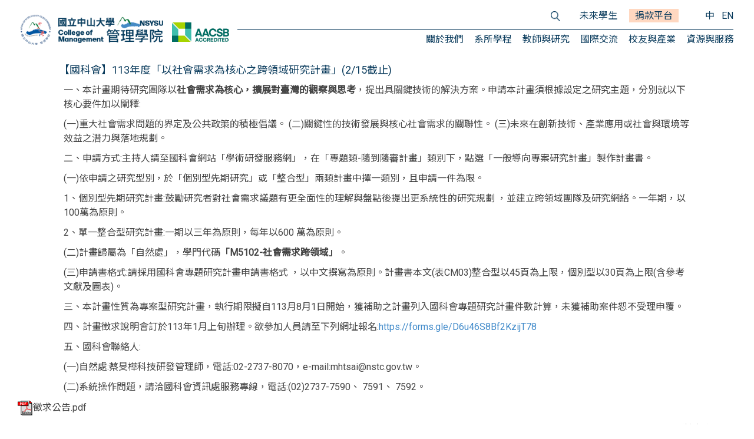

--- FILE ---
content_type: text/html; charset=UTF-8
request_url: https://www.cm.nsysu.edu.tw/p/406-1024-322771,r3219.php?Lang=zh-tw
body_size: 12455
content:
<!DOCTYPE html>
<html lang="zh-Hant">
<head>

<!-- Google Tag Manager -->
<script>(function(w,d,s,l,i){w[l]=w[l]||[];w[l].push({'gtm.start':
new Date().getTime(),event:'gtm.js'});var f=d.getElementsByTagName(s)[0],
j=d.createElement(s),dl=l!='dataLayer'?'&l='+l:'';j.async=true;j.src=
'https://www.googletagmanager.com/gtm.js?id='+i+dl;f.parentNode.insertBefore(j,f);
})(window,document,'script','dataLayer','GTM-T2Q9PRZ');</script>
<!-- End Google Tag Manager -->
<meta http-equiv="Content-Type" content="text/html; charset=utf-8">
<meta http-equiv="X-UA-Compatible" content="IE=edge,chrome=1" />
<meta name="viewport" content="initial-scale=1.0, user-scalable=1, minimum-scale=1.0, maximum-scale=3.0">
<meta name="mobile-web-app-capable" content="yes">
<meta name="apple-mobile-web-app-status-bar-style" content="black">
<meta name="keywords" content="國立中山大學,國立中山大學管理學院,管理學院,中山管院,CollegeofManagement NSYSU" />
<meta name="description" content="&lt;p&gt;一、本計畫期待研究團隊以&lt;strong&gt;社會需求為核心，擴展對臺灣的觀察與思考&lt;/strong&gt;，提出具關鍵技術的解決方案。申請本計畫須根據設定之研究主題，分別就以下核心要件加以闡釋:&lt;/p&gt;

&lt;p&gt;(一)重大社會需求問題的界定及公共政策的積極倡議。 (二)關鍵性的技術發展與核心社會需...&lt;/p&gt;" />
<meta property="og:image"  content="https://www.cm.nsysu.edu.tw/static/file/24/1024/msys_1024_6059038_61443.png" />

<meta name="facebook-domain-verification" content="53imc45fqh40m53ze5soafuyn22fgq" />
<meta name="google-site-verification" content="czRuxWHIlFA-Q1cS4FuWJJQyyHGqyCjf_EpEfExtXPw" />
<meta http-equiv="Content-Security-Policy" content="default-src * 'self' 'unsafe-inline' 'unsafe-eval' data: gap: content: https://xxx.com;media-src * blob: 'self' http://* 'unsafe-inline' 'unsafe-eval';style-src * 'self' 'unsafe-inline';img-src * 'self' data: content:;connect-src * blob:;">
<!-- Google Tag Manager -->
<script>(function(w,d,s,l,i){w[l]=w[l]||[];w[l].push({'gtm.start':
new Date().getTime(),event:'gtm.js'});var f=d.getElementsByTagName(s)[0],
j=d.createElement(s),dl=l!='dataLayer'?'&l='+l:'';j.async=true;j.src=
'https://www.googletagmanager.com/gtm.js?id='+i+dl;f.parentNode.insertBefore(j,f);
})(window,document,'script','dataLayer','GTM-FVTLTPQ');</script>
<!-- End Google Tag Manager -->

<meta property="og:image"  content="/static/file/24/1024/msys_1024_315881_44415.ico" />

<title>【國科會】113年度「以社會需求為核心之跨領域研究計畫」(2/15截止)  - 國立中山大學管理學院 College of Management, NSYSU</title>

<link rel="shortcut icon" href="/static/file/24/1024/msys_1024_315881_44415.ico" type="image/x-icon" />
<link rel="icon" href="/static/file/24/1024/msys_1024_315881_44415.ico" type="image/x-icon" />
<link rel="bookmark" href="/static/file/24/1024/msys_1024_315881_44415.ico" type="image/x-icon" />

<link rel="apple-touch-icon-precomposed" href="/static/file/24/1024/msys_1024_315881_44415.ico">
<link rel="apple-touch-icon" href="/static/file/24/1024/msys_1024_315881_44415.ico">

<link rel="stylesheet" href="/static/file/24/1024/mobilestyle/combine-zh-tw.css?t=fa59d2be14" type="text/css" />
<script language="javascript"><!--
 var isHome = false 
 --></script>
<script language="javascript"><!--
 var isExpanMenu = false 
 --></script>
<script type="text/javascript" src="/var/file/js/m_20260105.js" ></script>
</head>
 
<body class="page_mobileptdetail  ">
<!-- Google Tag Manager (noscript) -->
<noscript><iframe src="https://www.googletagmanager.com/ns.html?id=GTM-T2Q9PRZ"
height="0" width="0" style="display:none;visibility:hidden"></iframe></noscript>
<!-- End Google Tag Manager (noscript) -->
<div class="wrap">


<a href="#start-C" class="focusable" title="跳到主要內容區">跳到主要內容區</a>


<div class="fpbgvideo"></div>
<div class="minner">

<div id="Dyn_head">
<div class="header">
	<div class="minner ">







	
<div class="selfhead">
		<div class="meditor">
	
      
      <!-- 中文版header -->
<link rel="stylesheet" href="https://fonts.googleapis.com/css?family=Roboto">
<link href="https://fonts.googleapis.com/css2?family=Noto+Sans+TC&family=Roboto&display=swap" rel="stylesheet">
<script src="https://d3js.org/d3.v6.js"></script>
<!-- <meta http-equiv="Content-Security-Policy" content="script-src *; style-src 'self' https://*cm.nsysu.edu.tw 'unsafe-inline'; script-src 'self' 'unsafe-inline' 'unsafe-eval' http://cdnjs.cloudflare.com "> -->
<p style="margin: 0px;">
    <!-- Google Tag Manager (noscript) --><noscript><iframe
            src="https://www.googletagmanager.com/ns.html?id=GTM-T2Q9PRZ" height="0" width="0"
            style="display:none;visibility:hidden"></iframe></noscript><!-- End Google Tag Manager (noscript) -->
</p>
<div class="headers">
    <div class="items">
        <div class="logo img-demo">
            <a href="/index.php" title="中山大學管理學院" style="text-decoration: none;" class="logo_a">
                <img class="logo_img" src="https://www.cm.nsysu.edu.tw/static/file/24/1024/img/4332/logo.png" />
                <img class="aacsb_img"
                    src="https://www.cm.nsysu.edu.tw/static/file/24/1024/img/4156/AACSB-logo-accredited-color-RGB-jpeg.jpg" /></a>

        </div>
        <hr class="headhr">
        <div class="hd_link">
            <div class="hd_link_m">
                <div class="mycollapse">
                    <!--<button class="navbar-toggle" data-target="#collapseExample" data-toggle="collapse"
                        type="button"><span class="glyphicons show_lines">Menu</span></button>-->
                    <div class="navbar-collapse collapse" id="collapseExample">
                        <div class="well">
                            <!-- <ul class="topnav" style="text-transform:unset">
                                <button class="chinese" style="border:1px;border-color:#0b3c5d"><a href="?Lang=zh-tw"
                                        style="color:#0b3c5d;">繁</a></button>
                                <button class="english" style="border:1px;border-color:#0b3c5d""><a href=" ?Lang=en"
                                    style="color:#0b3c5d;"> EN</a></button>
                            </ul> -->

                            
   






<div class="mnavbar mn-collapse">
	<button type="button" class="navbar-toggle" data-toggle="collapse" data-target=".nav-toggle" aria-expanded="false">
		<span class="glyphicons show_lines">Menu</span>
	</button>
	<div class="nav-toggle collapse navbar-collapse iosScrollToggle">
		<div class="hdmenu">
			<ul class="nav navbar-nav" id="a1c20d054cc08410687fc176ed14c9f2f_MenuTop">
			
				<li   id="Hln_4557" class="dropdown"><a role="button" aria-expanded="false" class="dropdown-toggle" data-toggle="dropdown" href="javascript:void(0);" onclick="return false;" title="關於我們">關於我們</a><ul class="dropdown-menu"><li  id="Hln_4561"><a href="/p/404-1024-287958.php?Lang=zh-tw" title="關於管院">關於管院</a></li><li  id="Hln_4565"><a href="/p/404-1024-287965.php?Lang=zh-tw" title="管院大學社會責任USR">管院大學社會責任USR</a></li><li  id="Hln_11333"><a href="https://www.cm.nsysu.edu.tw/p/404-1024-319750.php?Lang=zh-tw" title="院務諮詢委員">院務諮詢委員</a></li><li  id="Hln_4741"><a href="/p/404-1024-287983.php?Lang=zh-tw" title="行政團隊">行政團隊</a></li><li  id="Hln_4742"><a href="/p/404-1024-288048.php?Lang=zh-tw" title="文件與辦法">文件與辦法</a></li><li  id="Hln_10340"><a href="/p/404-1024-288049.php?Lang=zh-tw" title="出版刊物">出版刊物</a></li><li  id="Hln_10341"><a href="/p/404-1024-288052.php?Lang=zh-tw" title="最新消息">最新消息</a></li></ul></li>
			
				<li   id="Hln_4743" class="dropdown"><a role="button" aria-expanded="false" class="dropdown-toggle" data-toggle="dropdown" href="javascript:void(0);" onclick="return false;" title="系所學程">系所學程</a><ul class="dropdown-menu"><li  id="Hln_10342"><a href="/p/404-1024-288010.php?Lang=zh-tw" title="管理學院 EMBA">管理學院 EMBA</a></li><li  id="Hln_10343"><a href="/p/404-1024-288009.php?Lang=zh-tw" title="全英研究所/學士班">全英研究所/學士班</a></li><li  id="Hln_5205"><a href="/p/404-1024-287969.php?Lang=zh-tw" title="企業管理學系">企業管理學系</a></li><li  id="Hln_5206"><a href="/p/404-1024-287940.php?Lang=zh-tw" title="資訊管理學系">資訊管理學系</a></li><li  id="Hln_5207"><a href="/p/404-1024-288000.php?Lang=zh-tw" title="財務管理學系">財務管理學系</a></li><li  id="Hln_5210"><a href="/p/404-1024-288003.php?Lang=zh-tw" title="公共事務管理研究所">公共事務管理研究所</a></li><li  id="Hln_5208"><a href="/p/404-1024-288005.php?Lang=zh-tw" title="人力資源管理研究所">人力資源管理研究所</a></li><li  id="Hln_5209"><a href="/p/404-1024-288007.php?Lang=zh-tw" title="行銷傳播管理研究所">行銷傳播管理研究所</a></li></ul></li>
			
				<li   id="Hln_10344" class="dropdown"><a role="button" aria-expanded="false" class="dropdown-toggle" data-toggle="dropdown" href="javascript:void(0);" onclick="return false;" title="教師與研究">教師與研究</a><ul class="dropdown-menu"><li  id="Hln_10345"><a href="/p/404-1024-287939.php?Lang=zh-tw" title="研究亮點領域">研究亮點領域</a></li><li  id="Hln_10346"><a href="/p/404-1024-287949.php?Lang=zh-tw" title="師資與研究領域">師資與研究領域</a></li><li  id="Hln_10956"><a href="/p/404-1024-311987.php?Lang=zh-tw" title="研究成果">研究成果</a></li><li  id="Hln_10347"><a href="/p/404-1024-287957.php?Lang=zh-tw" title="研究中心">研究中心</a></li><li  id="Hln_10348"><a href="/p/404-1024-287992.php?Lang=zh-tw" title="榮譽講座教授">榮譽講座教授</a></li><li  id="Hln_10349"><a href="/p/404-1024-288001.php?Lang=zh-tw" title="國際客座教授">國際客座教授</a></li></ul></li>
			
				<li   id="Hln_4745" class="dropdown"><a role="button" aria-expanded="false" class="dropdown-toggle" data-toggle="dropdown" href="javascript:void(0);" onclick="return false;" title="國際交流">國際交流</a><ul class="dropdown-menu"><li  id="Hln_10350"><a href="/p/404-1024-288008.php?Lang=zh-tw" title="國際連結">國際連結</a></li><li  id="Hln_10351"><a href="/p/404-1024-288020.php?Lang=zh-tw" title="學生出國機會">學生出國機會</a></li></ul></li>
			
				<li   id="Hln_10353" class="dropdown"><a role="button" aria-expanded="false" class="dropdown-toggle" data-toggle="dropdown" href="javascript:void(0);" onclick="return false;" title="校友與產業">校友與產業</a><ul class="dropdown-menu"><li  id="Hln_10355"><a href="/p/404-1024-288034.php?Lang=zh-tw" title="產業策略">產業策略</a></li><li  id="Hln_10359"><a href="/p/404-1024-288035.php?Lang=zh-tw" title="校友網絡">校友網絡</a></li><li  id="Hln_10357"><a href="/p/404-1024-288040.php?Lang=zh-tw" title="捐贈管院">捐贈管院</a></li><li  id="Hln_10358"><a href="/p/404-1024-288044.php?Lang=zh-tw" title="產學合作">產學合作</a></li></ul></li>
			
				<li   id="Hln_10354" class="dropdown"><a role="button" aria-expanded="false" class="dropdown-toggle" data-toggle="dropdown" href="javascript:void(0);" onclick="return false;" title="資源與服務">資源與服務</a><ul class="dropdown-menu"><li  id="Hln_10360"><a href="/p/404-1024-287974.php?Lang=zh-tw" title="學生資源">學生資源</a></li><li  id="Hln_10361"><a href="/p/404-1024-287984.php?Lang=zh-tw" title="教師資源">教師資源</a></li><li  id="Hln_10362"><a href="/p/404-1024-287985.php?Lang=zh-tw" title="智慧商業大數據平台">智慧商業大數據平台</a></li><li  id="Hln_10363"><a href="/p/404-1024-287986.php?Lang=zh-tw" title="統計諮詢服務">統計諮詢服務</a></li><li  id="Hln_10364"><a href="/p/404-1024-288002.php?Lang=zh-tw" title="職涯發展服務">職涯發展服務</a></li><li  id="Hln_10365"><a href="/p/404-1024-287989.php?Lang=zh-tw" title="資訊服務">資訊服務</a></li></ul></li>
			
				<li   id="Hln_10366" ><a  href="?Lang=en" title="English">English</a></li>
			
				<li   id="Hln_10738" ><a  href="https://forms.gle/cyoGCjvRLFKai4co6" target="_blank"  rel="noopener noreferrer"  title="捐款平台(另開新視窗)">捐款平台</a></li>
			
			
			</ul>
		</div>
	</div>
</div>

<script>
$(document).ready(function(){
	$(".mnavbar .navbar-toggle").click(function(){
		$(this).toggleClass("open");
		var ariaExpanded = $(this).attr('aria-expanded');
		$(this).attr('aria-expanded',ariaExpanded !== 'true');
	});
   $('.iosScrollToggle').on('shown.bs.collapse', function () {
		var togglePos = $(this).css('position');
      if(togglePos !== 'static'){
          ModalHelper.afterOpen();
      }

    });

    $('.iosScrollToggle').on('hide.bs.collapse', function () {
		var togglePos = $(this).css('position');
      if(togglePos !== 'static'){
			ModalHelper.beforeClose();
      }

    });
	
});
</script>




	
      
      
                        </div>
                        <ul class="topnav" id="topnav" style="">
                            <div class="nav_up">
                                <a href="https://www.cm.nsysu.edu.tw/p/412-1024-23362.php?Lang=zh-tw" target="_blank"
                                    class="each_nav_up">未來學生</a>
                                <a href="https://forms.gle/cyoGCjvRLFKai4co6" target="_blank"
                                    class="each_nav_up nav_highlight">捐款平台</a>

                            </div>
                            <a href="?Lang=zh-tw" class="lang">中</a>
                            <a href=" ?Lang=en" class="lang">EN</a>
                        </ul>
                    </div>
                </div>
            </div>
        </div>
    </div>
</div>

<style>
    /* .header_container {
        position: fixed;
        top: 0;
        right: 0;
        left: 0;
        z-index: 9999;

    } */
    body {
        font-family: 'Roboto', 'Noto Sans TC', sans-serif;
    }

    .headers {
        margin: 0 auto;
        padding: 25px 35px 20px 35px;
        background-color: white;
    }

    .items {
        display: flex;
        position: relative;
        align-items: center;
    }

    .headhr {
        width: 100%;
        margin: 0px 0px 0px 0px;
        padding: 0px;
        border: none;
        border-top: 1px solid #0b3c5d;
    }

    .logo {
        /* display: flex; */
        align-items: flex-end;
        width: fit-content;
        z-index: 999999;
    }

    .logo_a {
        display: flex;
        align-items: flex-end;
        width: max-content;
        margin-right: 14px;
    }

    .logo_img {
        width: 242px;
        height: 50px;
    }

    .aacsb_img {
        width: 97px;
        height: 33px;
        margin-left: 15px;
        margin-bottom: 5px;
    }

    ul.topnav li {
        float: right;
        right: 247px;
    }

    ul.topnav a:hover {
        cursor: pointer;
        text-decoration: underline;
        text-decoration-color: #0b3c5d;
        text-decoration-thickness: 1.5px;
        text-underline-offset: 7px;
        transition: text-decoration 0.3s;
    }

    .nav_up {
        margin: 0px 27px 0px 5px;
    }

    a.each_nav_up {
        color: #0b3c5d;
        font-size: 16px;
        padding: 2px 10px;
        margin-right: 6px;
    }

    .nav_highlight {
        background-color: #ffd8c1;
    }

    a.lang {
        margin-left: 12px;
        color: #0b3c5d;
    }

    .owl-carousel .owl-stage-outer {
        background: black;
    }

    li#Hln_10366 {
        display: none;
    }

    li#Hln_10738 {
        display: none;
    }

    li#Hln_10962 {
        display: none;
    }

    li#Hln_10961 {
        display: none;
    }

    #Hln_10354 ul.dropdown-menu {
        left: -77px;
    }

    .english,
    .chinese {
        border: none;
        margin: 0px 0px 0px 3px;
        color: #0b3c5d;
        background: white;
        height: 32px;
        font-size: 16px;
    }

    .english:hover,
    .chinese:hover {
        border-bottom: 1px solid #0b3c5d;
    }

    @media(max-width:800px) {
        li#Hln_10366 {
            display: block;
            /* background-color: cadetblue; */
        }

        li#Hln_10738 {
            display: block;
            background-color: #ffd8c1;
        }

        .topnav .more {
            display: none !important;
        }

        .english,
        .chinese {
            display: none;
        }

        li#Hln_10962 {
            display: block;
        }

        li#Hln_10961 {
            display: block;
        }

        #Hln_10354 ul.dropdown-menu {
            left: -10px;
        }
    }

    .aacsb_logo {
        /* margin-bottom: -19px; */
        margin-bottom: -5px;
    }


    #SE_btn {
        background-color: #ffffff00;
        height: 32px;
        width: 32px;
    }

    /* #SE_btn:hover {
        background-color: white;
        fill: #0b3c5d;
    } */

    @media(max-device-width:972px) {
        .logo {
            display: flex;
            justify-content: center;
            align-items: flex-end;
            top: 0px;
            position: relative;
        }

        .logo_img {
            width: 228px;
            height: 51px;
            background-size: contain;
            background-repeat: no-repeat;
        }

        .aacsb_img {
            display: none;
        }

        div#Dyn_2_1 {
            padding-top: 58px;
        }
    }

    @media(max-width:950px) {
        .aacsb_img {
            display: none;
        }

        .well {
            margin-bottom: 4px;
        }

        /* .logo {
                        margin-bottom: 25px;
                    } */
        /* #cm_word{
                        margin-top: 5px;
                    } */
    }

    @media(max-device-width:870px) {
        .logo_img {
            width: 203px;
            height: 44px;
            /* background-image: url(logo.png); */
            background-size: contain;
            background-repeat: no-repeat;
        }
    }

    @media(max-device-width:800px) {
        .headhr {
            display: none;
        }

        .logo {
            top: 0px;
        }

        .headers {
            margin: 0 auto;
            padding: 25px 35px 10px 35px;
            background-color: white;
        }
    }


    @media(max-width:650px) {
        .logo {
            margin-bottom: 0px;
        }

        .row.col1.row_1 .mt-title,
        h2.mt-title,
        .recent_activities {
            font-size: 16px;
        }

        .M40718 .program_title {
            font-size: 15px;
        }

        .M40718 .program_text,
        .listImg .d-txt .mtitle,
        .activity_date,
        .date,
        .activity_time,
        .activity_info,
        .activity_location {
            font-size: 14px;
        }

        .listImg .d-txt .mtitle {
            height: 40px;
        }



    }

    @media(max-width:440px) {
        .logo {
            margin-bottom: 0px;
        }

        .row.col1.row_1 .mt-title,
        h2.mt-title,
        .recent_activities {
            font-size: 14px;
        }

        .M40718 .program_title {
            font-size: 14px;
        }

        .M40718 .program_text,
        .listImg .d-txt .mtitle,
        .activity_date,
        .date,
        .activity_time,
        .activity_info,
        .activity_location {
            font-size: 14px;
        }

        .listImg .d-txt .mtitle {
            height: 40px;
            line-height: 18px;
        }



    }



    /* @media  (max-width: 760px){
                    .img-demo{
                    width:360px  ;
                    overflow:hidden ;
                          
                    }
                
                    .img-demo img{
                        margin-top:1px ;
                    }

                     
                } */

    .navbar-form {

        top: 19px;

    }

    @media (max-width: 800px) {
        #SE {
            float: none !important;
            right: 0px !important;
        }

        .SearchEngine {
            bottom: 0px !important;
        }

        #SE_btn {
            display: none;
        }

        input#searchInput {
            width: -webkit-fill-available;
            height: 47px;
            padding-left: 12px;
            border: 1px solid;
            border-top: 0px;
        }
    }

    /* button#SE_btn:hover {
        background: #fff !important;
        fill: #0b3c5d !important;
    } */

    .topnav .more {
        display: inline-block;
        text-align: center;
        padding-top: 5px;
        margin-left: 3px;
        padding-right: 15px;
        padding-left: 15px;
        height: 32px;
        background: #bd5c23;
        color: #ffffff;
        text-decoration: none;
        font-size: 15px;
    }

    .topnav .more:hover {
        background: #0b3c5d;
        color: #fff;
        text-decoration: none;
    }

    .dropdown-menu {
        position: absolute;
        top: 33px;
        left: -10px;
        z-index: 1000;
        display: none;
        float: left;
        min-width: 160px;
        padding: 5px 0;
        margin: 2px 0 0;
        font-size: 1.4rem;
        text-align: left;
        list-style: none;
        background-color: #fff;
        -webkit-background-clip: padding-box;
        background-clip: padding-box;
        border: 1px solid #ccc;
        border: 1px solid rgba(0, 0, 0, .15);
        border-radius: 4px;
        -webkit-box-shadow: 0 6px 12px rgba(0, 0, 0, .175);
        box-shadow: 0 6px 12px rgba(0, 0, 0, .175);
    }

    .dropdown-menu>li>a {
        display: block;
        padding: 10px 10px;
        clear: both;
        font-weight: normal;
        font-size: 16px;
        line-height: 10px;
        color: #0b3c5d;
        white-space: nowrap;
    }
</style>

<!-- <div id="qa" style="
    width: 120px;
    height: 35px;   
    padding: 5px; 
    position: fixed;
    top: 20px;
    z-index: 9999;
    right: 20px;
    background-color: red;
    text-align: center;
    border-radius: 3px;
"><a href="https://forms.gle/vEGGapT1uXhJ3xE78" target="_blank" style="text-decoration: none;"><span style="color: white; font-weight: bold;">點我回報問題</span></a></div> -->

<!-- <div id="qa" style="
/* background-image: url(https://rpb81.nsysu.edu.tw/static/file/242/1242/img/question_chat_conversation_icon_132951.png); */
width: 75px;
height: 75px;
background-size: 75px;
position: fixed;
top: 20px;
z-index: 9999;
right: 20px;
"><a href="https://forms.gle/vEGGapT1uXhJ3xE78" target="_blank"><img src="https://rpb81.nsysu.edu.tw/static/file/242/1242/img/question_chat_conversation_icon_132951.png"></a></div> -->




<script>
    $(document).ready(function () {
        // addStylesOnResize();
        let width = $(window).width();
        console.log(width)
        const navElement = $('.nav-toggle.collapse.navbar-collapse.iosScrollToggle');
        if (width > 800) {
            console.log(">800")
            navElement.css({
                position: '',
                top: '',
                width: '',
                margin: ''
            });
        }
        else if (width <= 800 & width > 480) {
            console.log("<800")
            navElement.css({
                position: 'relative',
                top: '30px',
                width: '101%',
                margin: '0px -3px'
            });
        }
        else if (width <= 480 & width > 440) {
            console.log("<480")
            navElement.css({
                position: 'relative',
                top: '30px',
                width: '107%',
                margin: '0px -13px'
            });
        }
        else if (width <= 440) {
            console.log("<440")
            navElement.css({
                position: 'relative',
                top: '30px',
                width: '111%',
                margin: '0px -16px'
            });
        }
        $(window).resize(function () {
            // addStylesOnResize();
            let width = $(window).width();
            console.log(width)
            const navElement = $('.nav-toggle.collapse.navbar-collapse.iosScrollToggle');
            if (width > 800) {
                console.log(">800")
                navElement.css({
                    position: '',
                    top: '',
                    width: '',
                    margin: ''
                });
            }
            else if (width <= 800 & width > 480) {
                console.log("<800")
                navElement.css({
                    position: 'relative',
                    top: '30px',
                    width: '101%',
                    margin: '0px -3px'
                });
            }
            else if (width <= 480 & width > 440) {
                console.log("<480")
                navElement.css({
                    position: 'relative',
                    top: '30px',
                    width: '107%',
                    margin: '0px -13px'
                });
            }
            else if (width <= 440) {
                console.log("<440")
                navElement.css({
                    position: 'relative',
                    top: '30px',
                    width: '111%',
                    margin: '0px -16px'
                });
            }
        });
        console.log("end")
    });

    // $(function () {
    //     $(document).ready(function () {
    //         gotop();
    //     });
    //     $(window).scroll(function () {
    //         gotop();
    //     });
    //     $('#toTop').click(function () {
    //         $('html, body').animate({ scrollTop: '0px' }, 200);
    //     });

    // })

    // function gotop() {
    //     var winH = $(window).height();
    //     var scroll = $(window).scrollTop();
    //     console.log(scroll + "======" + winH);
    //     if (scroll > winH) {
    //         $('#toTop').show();
    //     }
    //     else {
    //         $('#toTop').hide();
    //     }
    // }


    var element = document.getElementById("collapseExample");
    element.classList.remove("collapse");
    element.classList.add("in");

    var newLi = document.createElement('li');

    var ulElement = document.getElementById("topnav");

    var firstdivElement = ulElement.querySelector("div");

    ulElement.insertBefore(newLi, firstdivElement);

    $("ul.topnav li").append('<div class="SearchEngine" style="position: relative; margin-right:10px;"><form action="https://www.google.com/cse" id="cse-search-box" onsubmit="onFormSubmit(event)" style="width: auto; "><input type="hidden" name="cx" value="efa0a2a5c242346a7"><label for="cx"></label><input title="輸入關鍵字" type="hidden" name="ie" value="utf-8"><label for="ie"></label><input id="searchInput" style="height: 32px;border: 1px solid #0b3c5d; padding-left: 7px; display:none;" type="text" name="q" placeholder="搜尋"  title="關鍵字搜尋：網站關鍵字搜尋" accesskey="S" onfocus="onSearchFocus(event)" onclick="onSearchInputClick(event)" style="background-color: #fff;"><label for="searchInput"></label>  <button id="SE_btn2" onclick=" $(\'#SE_btn\').show();  $(\'#searchInput\').show(); $(this).hide(); " type="button" style="background-color: #ffffff00;/* fill: none; */height: 32px;width: 32px;border: none;padding:0px"><img src = "https://www.cm.nsysu.edu.tw/static/file/24/1024/img/4332/921435774.png" style = "width: 16px;height: 16px;" ><title>search</title><path d="m4.8495 7.8226c0.82666 0 1.5262-0.29146 2.0985-0.87438 0.57232-0.58292 0.86378-1.2877 0.87438-2.1144 0.010599-0.82666-0.28086-1.5262-0.87438-2.0985-0.59352-0.57232-1.293-0.86378-2.0985-0.87438-0.8055-0.010599-1.5103 0.28086-2.1144 0.87438-0.60414 0.59352-0.8956 1.293-0.87438 2.0985 0.021197 0.8055 0.31266 1.5103 0.87438 2.1144 0.56172 0.60414 1.2665 0.8956 2.1144 0.87438zm4.4695 0.2115 3.681 3.6819-1.259 1.284-3.6817-3.7 0.0019784-0.69479-0.090043-0.098846c-0.87973 0.76087-1.92 1.1413-3.1207 1.1413-1.3553 0-2.5025-0.46363-3.4417-1.3909s-1.4088-2.0686-1.4088-3.4239c0-1.3553 0.4696-2.4966 1.4088-3.4239 0.9392-0.92727 2.0864-1.3969 3.4417-1.4088 1.3553-0.011889 2.4906 0.45771 3.406 1.4088 0.9154 0.95107 1.379 2.0924 1.3909 3.4239 0 1.2126-0.38043 2.2588-1.1413 3.1385l0.098834 0.090049z"></path></svg ></button ><button id="SE_btn" style="display: none;background-color: #ffffff00;height: 32px;width: 32px;border: none;">  <img src="https://www.cm.nsysu.edu.tw/static/file/24/1024/img/4332/921435774.png" style="width:16px; height: 16px;"></button><label for="searchBtn"></label><input type="hidden" value="www.google.com/cse/home?cx=efa0a2a5c242346a7" name="siteurl"><label for="siteurl"></label><input type="hidden" value="www.google.com/cse/panel/basics?cx=efa0a2a5c242346a7&amp;sig=__ojBF1PpI1CTk4OCeWf1DlJ4PyGE=" name="ref"><label for="ref"></label></form></div>');

    var elements = document.getElementsByClassName("module-cgmenu");
    elements[0].classList.remove("collapse");

    $("#SE_btn2").click();




</script>
<style>
    .navbar-collapse.in {
        overflow-y: initial !important;
    }

    .nav-toggle.navbar-collapse.iosScrollToggle.in {
        position: relative;
        top: 32px;
    }

    @media (min-width: 1240px) {
        .msearch {
            top: 52px;
            right: 124px;
        }
    }
</style>
   
	</div>
</div>




	</div>
</div>
<script language="javascript">

	tabSwitch("a1c20d054cc08410687fc176ed14c9f2f_MenuTop");



if(typeof(_LoginHln)=='undefined') var _LoginHln = new hashUtil();

if(typeof(_LogoutHln)=='undefined') var _LogoutHln = new hashUtil();

if(typeof(_HomeHln)=='undefined') var _HomeHln = new hashUtil();

if(typeof(_InternalHln)=='undefined') var _InternalHln = new hashUtil();


$(document).ready(function(){
   if(typeof(loginStat)=='undefined') {
   	if(popChkLogin()) loginStat="login";
   	else loginStat="logout";
	}
	dealHln(isHome,loginStat,$('div.hdmenu'));

	
	
});

var firstWidth = window.innerWidth;
function mobilehead_widthChangeCb() {
if((firstWidth>=767 && window.innerWidth<767) || (firstWidth<767 && window.innerWidth>=767))  location.reload();
if(window.innerWidth <767) {
setTimeout(()=>{
	var div = document.getElementsByClassName('mycollapse');
	if(div=='undefined' || div.length==0) div = document.getElementsByClassName('nav-toggle navbar-collapse iosScrollToggle');
   div = div[0];
   //var focusableElements = div.querySelectorAll('li>a[href], button, input[type="text"], select, textarea');
	if(typeof(div)!='undefined'){
   var focusableElements = div.querySelectorAll('a[href], button, input[type="text"], select, textarea');
	focusableElements[focusableElements.length-1].addEventListener('keydown', function(event) {
   	if (event.key === 'Tab') {
      	$(".hdmenu .dropdown").removeClass("open");
         var button= document.getElementsByClassName('navbar-toggle');
         button= button[0];
         button.click();
      }
	});
	}
},1000);
}else{
	var div = document.getElementsByClassName('mycollapse');
   if(div=='undefined' || div.length==0) div = document.getElementsByClassName('nav-toggle navbar-collapse iosScrollToggle');
   div = div[0];
	if(typeof(div)!='undefined'){
   var focusableElements = div.querySelectorAll('a[href]');
   focusableElements[focusableElements.length-1].addEventListener('keydown', function(event) {
      if (event.key === 'Tab') {
         $(".hdmenu .dropdown").removeClass("open");
      }
   });
	}
}
}
window.addEventListener('resize', mobilehead_widthChangeCb);
mobilehead_widthChangeCb();
</script>
<noscript>本功能需使用支援JavaScript之瀏覽器才能正常操作</noscript>
<!-- generated at Mon Jan 05 2026 11:58:58 --></div>

<main id="main-content">
<div class="main">
<div class="minner">

	
	
<div class="row col1 row_0">
	<div class="mrow container">
		
			
			
			
			 
		
			
			
			
			
				
        		
         	
				<div class="col col_02">
					<div class="mcol">
					
						
						
						<div id="Dyn_2_1" class="M23  ">





<div class="module module-detail md_style1">
	<div class="module-inner">
	<section class="mb">
		<div class="mpgtitle">
		<h2 class="hdline">【國科會】113年度「以社會需求為核心之跨領域研究計畫」(2/15截止)</h2>
		</div>
		<div class="mcont">
			

			




<div class="mpgdetail moverflow">
	
		
 		
		
		
		
		
	
	
   <div class="meditor"><p>一、本計畫期待研究團隊以<strong>社會需求為核心，擴展對臺灣的觀察與思考</strong>，提出具關鍵技術的解決方案。申請本計畫須根據設定之研究主題，分別就以下核心要件加以闡釋:</p>

<p>(一)重大社會需求問題的界定及公共政策的積極倡議。 (二)關鍵性的技術發展與核心社會需求的關聯性。 (三)未來在創新技術、產業應用或社會與環境等效益之潛力與落地規劃。</p>

<p>二、申請方式:主持人請至國科會網站「學術研發服務網」，在「專題類-隨到隨審計畫」類別下，點選「一般導向專案研究計畫」製作計畫書。</p>

<p>(一)依申請之研究型別，於「個別型先期研究」或「整合型」兩類計畫中擇一類別，且申請一件為限。</p>

<p>1、個別型先期研究計畫:鼓勵研究者對社會需求議題有更全面性的理解與盤點後提出更系統性的研究規劃 ，並建立跨領域團隊及研究網絡。一年期，以100萬為原則。</p>

<p>2、單一整合型研究計畫:一期以三年為原則，每年以600 萬為原則。</p>

<p>(二)計畫歸屬為「自然處」，學門代碼<strong>「M5102-社會需求跨領域」</strong>。</p>

<p>(三)申請書格式:請採用國科會專題研究計畫申請書格式 ，以中文撰寫為原則。計畫書本文(表CM03)整合型以45頁為上限，個別型以30頁為上限(含參考文獻及圖表)。</p>

<p>三、本計畫性質為專案型研究計畫，執行期限擬自113月8月1日開始，獲補助之計畫列入國科會專題研究計畫件數計算，未獲補助案件恕不受理申覆。</p>

<p>四、計畫徵求說明會訂於113年1月上旬辦理。欲參加人員請至下列網址報名:<a href="https://forms.gle/D6u46S8Bf2KzijT78">https://forms.gle/D6u46S8Bf2KzijT78</a></p>

<p>五、國科會聯絡人:</p>

<p>(一)自然處:蔡旻樺科技研發管理師，電話:02-2737-8070，e-mail:mhtsai@nstc.gov.tw。</p>

<p>(二)系統操作問題，請洽國科會資訊處服務專線，電話:(02)2737-7590、 7591、 7592。</p>
</div>
	
	
	
</div>





		</div>
	</section>
	</div>
</div>

<div class="module module-ptattach">
	<div class="minner">
	<section class="mb">
		<ul class="mptattach">
		
			<li ><span><a href="/app/index.php?Action=downloadfile&file=WVhSMFlXTm9MelV5TDNCMFlWOHlNREEwTmpCZk9UZzNOalEzTUY4MU1qZ3lNUzV3WkdZPQ==&fname=WSGGECB0IC4041MPLOLKJGJGRKMOWTIGYSB0YSGCVXQLXW4034TSLL54CCOKOKGHSSCCGGMPA4NOLOYWMOMOQL00" title="徵求公告.pdf[下載]" target=""><img src="/images/icon/pdf.gif " align="absmiddle" alt="" />徵求公告.pdf</a>
			
			</li>
		
		</ul>
		
	</section>
	</div>
</div>



<div class="module module-misc">
	<div class="minner">
		<section class="mb">
			
			<div class="artctrl">
				
				<div class="PtStatistic">
					<em>瀏覽數:<i id='a8d7fb3acc3e2c962344c2f7c00a337a7_PtStatistic_322771'></i><script>
					$(document).ready(function() {
						$.hajaxOpenUrl('/app/index.php?Action=mobileloadmod&Type=mobileptstatistic&Nbr=322771','#a8d7fb3acc3e2c962344c2f7c00a337a7_PtStatistic_322771');
					})</script></em>
				</div>
				
				
				<div class="badge addfav"><em><a href="javascript:void(null);" title="加到我的最愛">加到我的最愛</a></em></div>
				

					

					
				<div class="badge share_btn"><em>分享</em></div>
				<input type="hidden" id="changeTime" name="changeTime" value='1559561443'>
				<div class="shareto">
            </div>
				
			</div>
		</section>
	</div>
</div>




<script defer="defer">
$(document).ready(function(){
	$('.artctrl .addfav').click(function(){
		ptdetail_addfav();	
	});
  $('.share_btn').click(function(){
    $(this).siblings('.shareto').toggle();
  })
	function ptdetail_addfav(){
		if(popChkLogin()){
			if($(".artctrl .addfav").hasClass("active")){
				var url = "/app/index.php?Action=mobileaddtofav&Part=322771&Op=delfav";
			}else{
				var url = "/app/index.php?Action=mobileaddtofav&Part=322771&Op=addfav";
			}
			var a = [];
			$.post(url,a,function(data){
				d = eval("("+data+")");
				if(d.stat)
					$(".artctrl .addfav").addClass("active");
				else
					$(".artctrl .addfav").removeClass("active");
				mCallBack(data);
			});
		}
		else	showPopDiv($('#_pop_login.mpopdiv'),$('#_pop_login.mpopdiv .mbox'));
	}
	function ptdetail_chkfav(){
		var url = "/app/index.php?Action=mobileaddtofav&Part=322771&Op=chkfav";
		var a = [];
		$.post(url,a,function(data){
			d = eval("("+data+")");
			if(d.stat)
				$(".artctrl .addfav").addClass("active");
		});
	}
	ptdetail_chkfav();
	
		$.hajaxOpenUrl("/app/index.php?Action=mobilestsns",'.shareto');
	
	

	
});
</script>


</div>

					
					</div>
				</div> 
			 
		
			
			
			
			 
		
	</div>
</div>
	

</div>
</div>
</main>


	<style>
	@media (min-width: 481px) {.row_0 .col_01 { width: 0%;}.row_0 .col_02 { width: 100%;}.row_0 .col_03 { width: 0%;}}
	</style>


<div id="Dyn_footer">
<div class="footer">
<div class="minner container">





<ul class="langbar">

	 <li><a class="active" title="繁體"><span>繁體</span></a></li>

	 <li><a href="#" onclick="openLangUrl('en');return false;" title="English"><span>English</span></a></li>

</ul>
<script>
function openLangUrl(p_lang) {
   var curlang = getUrlParam("Lang");
   if(curlang!="") {
      var str = window.location+"";
      window.location = str.replace("Lang="+curlang,"Lang="+p_lang);
   }
   else {
      if(window.location.href.indexOf("?")>0)
         window.location=window.location+'&Lang='+p_lang;
      else
         window.location=window.location+'?Lang='+p_lang;
   }
}
function getUrlParam(paramName,url){
	if(typeof url=="undefined") url=window.location;
   var oRegex = new RegExp( '[\?&]' + paramName + '=([^&]+)', 'i' ) ;
   var oMatch = oRegex.exec(url) ;
   if ( oMatch && oMatch.length > 1 )
      return oMatch[1] ;
   else
      return '' ;
}
</script>



<div class="copyright">
<div class="meditor">
	&lt;div class=&quot;embodvideo&quot; style=&quot;text-align: center;&quot;&gt;&lt;iframe allow=&quot;accelerometer; autoplay; clipboard-write; encrypted-media; gyroscope; picture-in-picture; web-share&quot; allowfullscreen=&quot;&quot; frameborder=&quot;0&quot; height=&quot;315&quot; referrerpolicy=&quot;strict-origin-when-cross-origin&quot; src=&quot;https://www.youtube.com/embed/RBfQ53QUjPE?si=3QJDf-LU6H2-uRLO&quot; title=&quot;YouTube video player&quot; width=&quot;560&quot;&gt;&lt;/iframe&gt;&lt;/div&gt;
	
</div>
</div>





</div>
</div>
<!-- generated at Mon Jan 05 2026 11:58:58 --></div>


</div>
</div>
<div class="fpbgvideo"></div>




<div id="_pop_login" class="mpopdiv">
<script>$(document).ready(function() {$.hajaxOpenUrl('/app/index.php?Action=mobileloadmod&Type=mobilepoplogin&Nbr=0','#_pop_login','',function(){menuDropAct();});})</script>
</div>




<div id="_pop_tips" class="mtips">
	<div class="mbox">
	</div>
</div>
<div id="_pop_dialog" class="mdialog">
	<div class="minner">
		<div class="mcont">
		</div>
		<footer class="mdialog-foot">
        	<button type="submit" class="mbtn mbtn-s">OK</button>
        	<button type="submit" class="mbtn mbtn-c">Cancel</button>
		</footer>
	</div>
</div>

<div class="pswp" tabindex="-1" role="dialog" aria-hidden="true">
	<!-- Background of PhotoSwipe. 
	It's a separate element, as animating opacity is faster than rgba(). -->
	<div class="pswp__bg"></div>
		<!-- Slides wrapper with overflow:hidden. -->
		<div class="pswp__scroll-wrap">
		<!-- Container that holds slides. PhotoSwipe keeps only 3 slides in DOM to save memory. -->
		<!-- don't modify these 3 pswp__item elements, data is added later on. -->
		<div class="pswp__container">
			 <div class="pswp__item"></div>
			 <div class="pswp__item"></div>
			 <div class="pswp__item"></div>
		</div>
		<!-- Default (PhotoSwipeUI_Default) interface on top of sliding area. Can be changed. -->
		<div class="pswp__ui pswp__ui--hidden">
			<div class="pswp__top-bar">
				<!--  Controls are self-explanatory. Order can be changed. -->
					<div class="pswp__counter"></div>
					<button class="pswp__button pswp__button--close" title="Close (Esc)">Close (Esc)</button>
					<button class="pswp__button pswp__button--share" title="Share">Share</button>
					<button class="pswp__button pswp__button--fs" title="Toggle fullscreen">Toggle fullscreen</button>
					<button class="pswp__button pswp__button--zoom" title="Zoom in/out">Zoom in/out</button>
				  <!-- Preloader demo https://codepen.io/dimsemenov/pen/yyBWoR -->
				  <!-- element will get class pswp__preloader-active when preloader is running -->
				  <div class="pswp__preloader">
						<div class="pswp__preloader__icn">
						  <div class="pswp__preloader__cut">
							 <div class="pswp__preloader__donut"></div>
						  </div>
						</div>
				  </div>
			 </div>
			 <div class="pswp__share-modal pswp__share-modal--hidden pswp__single-tap">
				  <div class="pswp__share-tooltip"></div> 
			 </div>
			 <button class="pswp__button pswp__button--arrow--left" title="Previous (arrow left)">Previous (arrow left)</button>
			 <button class="pswp__button pswp__button--arrow--right" title="Next (arrow right)">Next (arrow right)</button>
			 <div class="pswp__caption">
				  <div class="pswp__caption__center"></div>
			 </div>
	</div>
</div>
</div>


<!-- Google Tag Manager (noscript) -->
<noscript><iframe src="https://www.googletagmanager.com/ns.html?id=GTM-FVTLTPQ"
height="0" width="0" style="display:none;visibility:hidden"></iframe></noscript>
<!-- End Google Tag Manager (noscript) -->
<!--<script>NProgress.done();</script>-->
<script>
function popChkLogin(){
	if(typeof(loginStat)=='undefined') {
   	var chkstat=0;
      var chkUrl='/app/index.php?Action=mobilelogin';
      var chkData = {Op:'chklogin'};
      var chkObj=$.hajaxReturn(chkUrl,chkData);
   	chkstat=chkObj.stat;
		if(chkstat) {
			loginStat="login"; 
			return true;
		}else {
			loginStat="logout"; 
			return false;
		}	
	}else {
		if(loginStat=="login") return true;
		else return false;
	}
}

</script>
<!-- generated at Sat Jan 31 2026 11:27:16 --></body></html>


--- FILE ---
content_type: text/html; charset=UTF-8
request_url: https://www.cm.nsysu.edu.tw/app/index.php?Action=mobileloadmod&Type=mobileptstatistic&Nbr=322771
body_size: 51
content:
1736
